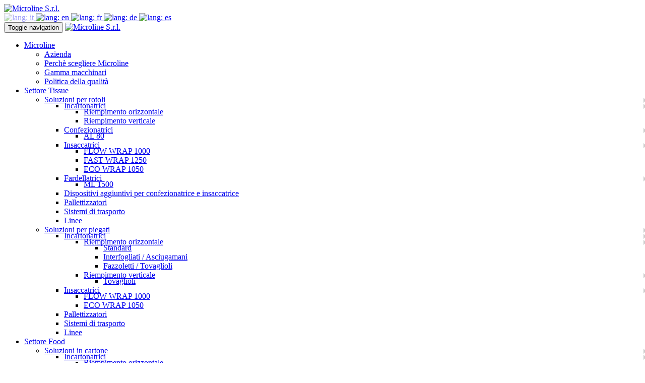

--- FILE ---
content_type: text/html;charset=UTF-8
request_url: https://www.microlinesrl.it/it/2/incartonatrici-prodotti-cotone-e-altri
body_size: 8774
content:
<!DOCTYPE html>
<html lang="it">

<head>

    <meta charset="utf-8">
    <meta http-equiv="X-UA-Compatible" content="IE=edge">
    <meta name="viewport" content="width=device-width, initial-scale=1">
    <meta name="description" content="MICROLINE - Divisione Cotone  è specializzata nella produzione di macchine incartonatrici automatiche a riempimento orizzontale o verticale atte a formare, riempire e chiudere automaticamente delle scatole/cartoni di tipo americano.">
    <meta name="keywords" content="incartonamento prodotti, incartonatrici, incartonamenti automatici, forma cartoni, imballaggi automatici, impianti fine linea, macchinari per incartonamento, incartonatrici a riempimento orizzontale, incartonatrici a riempimento verticale, cotone, cotton fioc, dischetti struccanti">
    <meta name="author" content="Microline S.r.l powered by Soultech Cms">
    
    <link rel="apple-touch-icon" sizes="57x57" href="https://www.microlinesrl.it/templates/public/apple-icon-57x57.png">
	<link rel="apple-touch-icon" sizes="60x60" href="https://www.microlinesrl.it/templates/public/apple-icon-60x60.png">
	<link rel="apple-touch-icon" sizes="72x72" href="https://www.microlinesrl.it/templates/public/apple-icon-72x72.png">
	<link rel="apple-touch-icon" sizes="76x76" href="https://www.microlinesrl.it/templates/public/apple-icon-76x76.png">
	<link rel="apple-touch-icon" sizes="114x114" href="https://www.microlinesrl.it/templates/public/apple-icon-114x114.png">
	<link rel="apple-touch-icon" sizes="120x120" href="https://www.microlinesrl.it/templates/public/apple-icon-120x120.png">
	<link rel="apple-touch-icon" sizes="144x144" href="https://www.microlinesrl.it/templates/public/apple-icon-144x144.png">
	<link rel="apple-touch-icon" sizes="152x152" href="https://www.microlinesrl.it/templates/public/apple-icon-152x152.png">
	<link rel="apple-touch-icon" sizes="180x180" href="https://www.microlinesrl.it/templates/public/apple-icon-180x180.png">
	<link rel="icon" type="image/png" sizes="192x192"  href="https://www.microlinesrl.it/templates/public/android-icon-192x192.png">
	<link rel="icon" type="image/png" sizes="32x32" href="https://www.microlinesrl.it/templates/public/favicon-32x32.png">
	<link rel="icon" type="image/png" sizes="96x96" href="https://www.microlinesrl.it/templates/public/favicon-96x96.png">
	<link rel="icon" type="image/png" sizes="16x16" href="https://www.microlinesrl.it/templates/public/favicon-16x16.png">
	<link rel="manifest" href="https://www.microlinesrl.it/templates/public/manifest.json">
	
	
		
	<meta name="msapplication-TileColor" content="#fff200">
	<meta name="msapplication-TileImage" content="https://www.microlinesrl.it/templates/public/ms-icon-144x144.png">
	<meta name="theme-color" content="#fff200">

    <title>Incartonatrici - Macchine incartonatrici automatiche orizzontali e verticali</title>

    <!-- Bootstrap Core CSS -->
    <link href="https://www.microlinesrl.it/templates/public/css/bootstrap.min.css" rel="stylesheet">



    <!-- Custom CSS -->
    <link href="https://www.microlinesrl.it/templates/public/css/jquery.cookiebar.css" rel="stylesheet">
    <link href="https://www.microlinesrl.it/templates/public/js/jPages/css/jPages.css" rel="stylesheet">
    <link href="https://www.microlinesrl.it/templates/public/css/microline-style.css" rel="stylesheet">

    <!-- HTML5 Shim and Respond.js IE8 support of HTML5 elements and media queries -->
    <!-- WARNING: Respond.js doesn't work if you view the page via file:// -->
    <!--[if lt IE 9]>
        <script src="https://oss.maxcdn.com/libs/html5shiv/3.7.0/html5shiv.js"></script>
        <script src="https://oss.maxcdn.com/libs/respond.js/1.4.2/respond.min.js"></script>
    <![endif]-->

	<!-- jQuery -->
	<script src="https://www.microlinesrl.it/templates/public/js/jquery.js"></script>

 
<style>

.dropdown-submenu {
    position: relative;
}

.dropdown-submenu>.dropdown-menu {
    top: 0;
    left: 100%;
    margin-top: -6px;
    margin-left: -1px;
    -webkit-border-radius: 0 6px 6px 6px;
    -moz-border-radius: 0 6px 6px;
    border-radius: 0 6px 6px 6px;
}

.dropdown-submenu:hover>.dropdown-menu {
    display: block;
}

.dropdown-submenu>a:after {
    display: block;
    content: " ";
    float: right;
    width: 0;
    height: 0;
    border-color: transparent;
    border-style: solid;
    border-width: 5px 0 5px 5px;
    border-left-color: #ccc;
    margin-top: 5px;
    margin-right: -10px;
}

.dropdown-submenu:hover>a:after {
    border-left-color: #fff;
}

.dropdown-submenu.pull-left {
    float: none;
}

.dropdown-submenu.pull-left>.dropdown-menu {
    left: -100%;
    margin-left: 10px;
    -webkit-border-radius: 6px 0 6px 6px;
    -moz-border-radius: 6px 0 6px 6px;
    border-radius: 6px 0 6px 6px;
}

</style>

</head>

<body>
    
        <!-- Page Content -->
    <div class="container">

	<div class="row hidden-xs">
											<div class="col-sm-6">
			<a class="navbar-brand hidden-xs" href="https://www.microlinesrl.it/it/microline"><img src="https://www.microlinesrl.it/templates/public/img/logo.png" alt="Microline S.r.l." class="img-responsive img-center logo">
			</a>
		</div>
		<div class="col-sm-6">
				<input type="hidden" name="page_url" id="page_url" value="https://www.microlinesrl.it/it/2/incartonatrici-prodotti-cotone-e-altri" />
				<div class="hidden-xs navbar-link pull-right">
                	<a href="https://www.microlinesrl.it/it" hreflang="it">
                		<img src="https://www.microlinesrl.it/templates/public/img/it.png" class="img-responsive language_img"  style="opacity: 0.4"  alt="lang: it">
                	</a>
                	<a href="https://www.microlinesrl.it/en" hreflang="en">
                		<img src="https://www.microlinesrl.it/templates/public/img/en.png" class="img-responsive language_img"  alt="lang: en">
                	</a>
                	<a href="https://www.microlinesrl.it/fr" hreflang="fr">
                		<img src="https://www.microlinesrl.it/templates/public/img/fr.png" class="img-responsive language_img"  alt="lang: fr">
                	</a>
                	<a href="https://www.microlinesrl.it/de" hreflang="de">
                		<img src="https://www.microlinesrl.it/templates/public/img/de.png" class="img-responsive language_img"  alt="lang: de">
                	</a>
                	<a href="https://www.microlinesrl.it/es" hreflang="es">
                		<img src="https://www.microlinesrl.it/templates/public/img/es.png" class="img-responsive language_img"  alt="lang: es">
                	</a>
                </div>
		</div>

	</div>


   <!-- Navigation -->
  <nav class="navbar navbar-inverse">
            <div class="container">
                <!-- Brand and toggle get grouped for better mobile display -->
                <div class="navbar-header">
                    <button type="button" class="navbar-toggle" data-toggle="collapse" data-target="#top_menu">
                        <span class="sr-only">Toggle navigation</span>
                        <span class="icon-bar"></span>
                        <span class="icon-bar"></span>
                        <span class="icon-bar"></span>
                    </button>
                    <a class="navbar-brand visible-xs" href="https://www.microlinesrl.it/"><img src="https://www.microlinesrl.it/templates/public/img/logo.png" alt="Microline S.r.l." class="img-responsive img-center">
                    </a>
                </div>
                <!-- Collect the nav links, forms, and other content for toggling -->
                <div class="collapse navbar-collapse" id="top_menu">
                	<ul class="nav navbar-nav">
                	                		                	   		                	   			                	   				<li class="dropdown">
                	   				<a  class="dropdown-toggle" href="https://www.microlinesrl.it/it/azienda" role="button" aria-haspopup="true" aria-expanded="false">Microline <span class="caret"></span></a>
                            		<ul class="dropdown-menu multi-level">
                          			                          				                          			
                          				<li><a href="https://www.microlinesrl.it/it/azienda">Azienda</a></li>   			
                	   					                	   				                          				                          			
                          				<li><a href="https://www.microlinesrl.it/it/perche-scegliere-microline">Perchè scegliere Microline</a></li>   			
                	   					                	   				                          				                          			
                          				<li><a href="https://www.microlinesrl.it/it/gamma-macchinari">Gamma macchinari</a></li>   			
                	   					                	   				                          				                          			
                          				<li><a href="https://www.microlinesrl.it/it/politica-della-qualita">Politica della qualità</a></li>   			
                	   					                	   				                	   				</ul>
                	   				</li>
                	   			                 	   		                	   			                	   				<li class="dropdown">
                	   				<a  class="dropdown-toggle" href="https://www.microlinesrl.it/it/macchine-tissue" role="button" aria-haspopup="true" aria-expanded="false">Settore Tissue <span class="caret"></span></a>
                            		<ul class="dropdown-menu multi-level">
                          			                          				                          				                          				<li class="dropdown-submenu">
                            				<a href="https://www.microlinesrl.it/it/macchine-tissue" class="dropdown-toggle">Soluzioni per rotoli</a>
				                            <ul class="dropdown-menu">
    																							 												                 				                	<li class="dropdown-submenu">
                            				        	<a href="https://www.microlinesrl.it/it/10/incartonatrici-per-rotoli" class="dropdown-toggle">Incartonatrici</a>
                                    					<ul class="dropdown-menu">
                                    					                                    						
                                	        				<li><a href="https://www.microlinesrl.it/it/10/incartonatrici-per-rotoli/2/rom-rotoli">Riempimento orizzontale</a></li>
                                    					    				
                                        				                                    						
                                	        				<li><a href="https://www.microlinesrl.it/it/10/incartonatrici-per-rotoli/3/rvm-rotoli">Riempimento verticale</a></li>
                                    					    				
                                        				                                    				</ul>
                                				</li>
                                				                				               													 												                 				                	<li class="dropdown-submenu">
                            				        	<a href="https://www.microlinesrl.it/it/11/confezionatrici" class="dropdown-toggle">Confezionatrici</a>
                                    					<ul class="dropdown-menu">
                                    					                                    						
                                	        				<li><a href="https://www.microlinesrl.it/it/11/confezionatrici/17/al-80">AL 80</a></li>
                                    					    				
                                        				                                    				</ul>
                                				</li>
                                				                				               													 												                 				                	<li class="dropdown-submenu">
                            				        	<a href="https://www.microlinesrl.it/it/12/insaccatrici" class="dropdown-toggle">Insaccatrici</a>
                                    					<ul class="dropdown-menu">
                                    					                                    						
                                	        				<li><a href="https://www.microlinesrl.it/it/12/insaccatrici/18/flow-wrap-1000-rotoli">FLOW WRAP 1000</a></li>
                                    					    				
                                        				                                    						
                                	        				<li><a href="https://www.microlinesrl.it/it/12/insaccatrici/28/fast-wrap-1250-rotoli">FAST WRAP 1250</a></li>
                                    					    				
                                        				                                    						
                                	        				<li><a href="https://www.microlinesrl.it/it/12/insaccatrici/29/eco-wrap-1050-rotoli">ECO WRAP 1050</a></li>
                                    					    				
                                        				                                    				</ul>
                                				</li>
                                				                				               													 												                 				                	<li class="dropdown-submenu">
                            				        	<a href="https://www.microlinesrl.it/it/13/fardellatrice-automatica-per-rotoli-ml1500" class="dropdown-toggle">Fardellatrici</a>
                                    					<ul class="dropdown-menu">
                                    					                                    						
                                	        				<li><a href="https://www.microlinesrl.it/it/13/fardellatrice-automatica-per-rotoli-ml1500/19/fardellatrice-automatica-rotoli-ml1500">ML 1500</a></li>
                                    					    				
                                        				                                    				</ul>
                                				</li>
                                				                				               													     				                            <li><a href="https://www.microlinesrl.it/it/30/dispositivi-aggiuntivi-per-confezionatrice-e-insaccatrice"> Dispositivi aggiuntivi per confezionatrice e insaccatrice</a></li>
                                				                				               													     				                            <li><a href="https://www.microlinesrl.it/it/32/pallettizzatori-tissue-rotoli">Pallettizzatori</a></li>
                                				                				               													     				                            <li><a href="https://www.microlinesrl.it/it/33/sistemi-di-trasporto-rotoli-tissue">Sistemi di trasporto</a></li>
                                				                				               													     				                            <li><a href="https://www.microlinesrl.it/it/34/linee-tissue-rotoli">Linee</a></li>
                                				                				               	                            				</ul>
                        				</li>
										                	   				                          				                          				                          				<li class="dropdown-submenu">
                            				<a href="https://www.microlinesrl.it/it/macchine-tissue" class="dropdown-toggle">Soluzioni per piegati</a>
				                            <ul class="dropdown-menu">
    																							 												                 				                	<li class="dropdown-submenu">
                            				        	<a href="https://www.microlinesrl.it/it/15/incartonatrici-per-piegati" class="dropdown-toggle">Incartonatrici</a>
                                    					<ul class="dropdown-menu">
                                    					                                    					                                    					                                    						<li class="dropdown-submenu">
	                                            			<a href="https://www.microlinesrl.it/it/15/incartonatrici-per-piegati" class="dropdown-toggle">Riempimento orizzontale</a>
	                                           				<ul class="dropdown-menu">
    	                                            			                                	        				<li><a href="https://www.microlinesrl.it/it/15/incartonatrici-per-piegati/4/rom-standard">Standard</a></li>
    	                                            			                                	        				<li><a href="https://www.microlinesrl.it/it/15/incartonatrici-per-piegati/21/rom-per-interfogliati-asciugamani">Interfogliati / Asciugamani</a></li>
    	                                            			                                	        				<li><a href="https://www.microlinesrl.it/it/15/incartonatrici-per-piegati/22/rom-universale-per-fazzoletti-e-tovaglioli">Fazzoletti / Tovaglioli</a></li>
    	                                            		                            	                			</ul>
                                	        				</li>
                                	        			    				
                                        				                                    					                                    					                                    						<li class="dropdown-submenu">
	                                            			<a href="https://www.microlinesrl.it/it/15/incartonatrici-per-piegati" class="dropdown-toggle">Riempimento verticale</a>
	                                           				<ul class="dropdown-menu">
    	                                            			                                	        				<li><a href="https://www.microlinesrl.it/it/15/incartonatrici-per-piegati/6/rvm-per-tovaglioli">Tovaglioli</a></li>
    	                                            		                            	                			</ul>
                                	        				</li>
                                	        			    				
                                        				                                    				</ul>
                                				</li>
                                				                				               													 												                 				                	<li class="dropdown-submenu">
                            				        	<a href="https://www.microlinesrl.it/it/16/insaccatrice-automatica-per-piegati-tissue-fw1000" class="dropdown-toggle">Insaccatrici</a>
                                    					<ul class="dropdown-menu">
                                    					                                    						
                                	        				<li><a href="https://www.microlinesrl.it/it/16/insaccatrice-automatica-per-piegati-tissue-fw1000/23/flow-wrap-1000-piegati">FLOW WRAP 1000</a></li>
                                    					    				
                                        				                                    						
                                	        				<li><a href="https://www.microlinesrl.it/it/16/insaccatrice-automatica-per-piegati-tissue-fw1000/30/eco-wrap-1050-piegati">ECO WRAP 1050</a></li>
                                    					    				
                                        				                                    				</ul>
                                				</li>
                                				                				               													     				                            <li><a href="https://www.microlinesrl.it/it/5/pallettizzatori-tissue-piegati">Pallettizzatori</a></li>
                                				                				               													     				                            <li><a href="https://www.microlinesrl.it/it/21/sistemi-di-trasporto-piegati-tissue">Sistemi di trasporto</a></li>
                                				                				               													     				                            <li><a href="https://www.microlinesrl.it/it/22/linee-tissue-piegati">Linee</a></li>
                                				                				               	                            				</ul>
                        				</li>
										                	   				                	   				</ul>
                	   				</li>
                	   			                 	   		                	   			                	   				<li class="dropdown">
                	   				<a  class="dropdown-toggle" href="https://www.microlinesrl.it/it/macchine-food" role="button" aria-haspopup="true" aria-expanded="false">Settore Food <span class="caret"></span></a>
                            		<ul class="dropdown-menu multi-level">
                          			                          				                          				                          				<li class="dropdown-submenu">
                            				<a href="https://www.microlinesrl.it/it/macchine-food" class="dropdown-toggle">Soluzioni in cartone</a>
				                            <ul class="dropdown-menu">
    																							 												                 				                	<li class="dropdown-submenu">
                            				        	<a href="https://www.microlinesrl.it/it/18/incartonatrici-prodotti-food" class="dropdown-toggle">Incartonatrici</a>
                                    					<ul class="dropdown-menu">
                                    					                                    						
                                	        				<li><a href="https://www.microlinesrl.it/it/18/incartonatrici-prodotti-food/25/rom-settore-alimentario">Riempimento orizzontale</a></li>
                                    					    				
                                        				                                    						
                                	        				<li><a href="https://www.microlinesrl.it/it/18/incartonatrici-prodotti-food/7/rvm-prodotti-food">Riempimento verticale</a></li>
                                    					    				
                                        				                                    				</ul>
                                				</li>
                                				                				               	                            				</ul>
                        				</li>
										                	   				                          				                          				                          				<li class="dropdown-submenu">
                            				<a href="https://www.microlinesrl.it/it/macchine-food" class="dropdown-toggle">Soluzioni in film termo-retraibile</a>
				                            <ul class="dropdown-menu">
    																							 												                 				                	<li class="dropdown-submenu">
                            				        	<a href="https://www.microlinesrl.it/it/4/fardellatrici-con-film-termoretraibile" class="dropdown-toggle">Fardellatrici</a>
                                    					<ul class="dropdown-menu">
                                    					                                    						
                                	        				<li><a href="https://www.microlinesrl.it/it/4/fardellatrici-con-film-termoretraibile/8/alimentazione-in-linea">Alimentazione in linea</a></li>
                                    					    				
                                        				                                    						
                                	        				<li><a href="https://www.microlinesrl.it/it/4/fardellatrici-con-film-termoretraibile/9/fardellatrice-alimentazione-90">Alimentazione a 90°</a></li>
                                    					    				
                                        				                                    						
                                	        				<li><a href="https://www.microlinesrl.it/it/4/fardellatrici-con-film-termoretraibile/10/fardellatrice-alimentazione-z">Alimentazione a &quot;Z&quot;</a></li>
                                    					    				
                                        				                                    						
                                	        				<li><a href="https://www.microlinesrl.it/it/4/fardellatrici-con-film-termoretraibile/11/alimentazione-impilatore">Alimentazione con impilatore</a></li>
                                    					    				
                                        				                                    						
                                	        				<li><a href="https://www.microlinesrl.it/it/4/fardellatrici-con-film-termoretraibile/12/alimentazione-inserimento-falda-piana">Alimentazione con inserimento di falda piana</a></li>
                                    					    				
                                        				                                    				</ul>
                                				</li>
                                				                				               	                            				</ul>
                        				</li>
										                	   				                          				                          			
                          				<li><a href="https://www.microlinesrl.it/it/35/pallettizzatori-food">Pallettizzatori</a></li>   			
                	   					                	   				                          				                          			
                          				<li><a href="https://www.microlinesrl.it/it/38/sistemi-di-trasporto-food">Sistemi di trasporto</a></li>   			
                	   					                	   				                          				                          			
                          				<li><a href="https://www.microlinesrl.it/it/39/linee-food">Linee</a></li>   			
                	   					                	   				                	   				</ul>
                	   				</li>
                	   			                 	   		                	   			                	   				<li class="dropdown">
                	   				<a  class="dropdown-toggle" href="https://www.microlinesrl.it/it/macchine-cotone-e-altri" role="button" aria-haspopup="true" aria-expanded="false">Cotone e Altri Settori <span class="caret"></span></a>
                            		<ul class="dropdown-menu multi-level">
                          			                          				                          				                          				<li class="dropdown-submenu">
                            				<a href="https://www.microlinesrl.it/it/macchine-cotone-e-altri" class="dropdown-toggle">Soluzioni in cartone</a>
				                            <ul class="dropdown-menu">
    																							 												                 				                	<li class="dropdown-submenu">
                            				        	<a href="https://www.microlinesrl.it/it/2/incartonatrici-prodotti-cotone-e-altri" class="dropdown-toggle">Incartonatrici</a>
                                    					<ul class="dropdown-menu">
                                    					                                    						
                                	        				<li><a href="https://www.microlinesrl.it/it/2/incartonatrici-prodotti-cotone-e-altri/26/rom-prodotti-cotone-e-altri">Riempimento orizzontale</a></li>
                                    					    				
                                        				                                    						
                                	        				<li><a href="https://www.microlinesrl.it/it/2/incartonatrici-prodotti-cotone-e-altri/27/rvm-prodotti-cotone-e-altri">Riempimento verticale</a></li>
                                    					    				
                                        				                                    				</ul>
                                				</li>
                                				                				               	                            				</ul>
                        				</li>
										                	   				                          				                          				                          				<li class="dropdown-submenu">
                            				<a href="https://www.microlinesrl.it/it/macchine-cotone-e-altri" class="dropdown-toggle">Soluzioni in film termo-retraibile</a>
				                            <ul class="dropdown-menu">
    																							 												                 				                	<li class="dropdown-submenu">
                            				        	<a href="https://www.microlinesrl.it/it/41/insaccatrice-prodotti-cotone-e-altri" class="dropdown-toggle">Insaccatrice</a>
                                    					<ul class="dropdown-menu">
                                    					                                    						
                                	        				<li><a href="https://www.microlinesrl.it/it/41/insaccatrice-prodotti-cotone-e-altri/31/eco-wrap-1050-prodotti-cotone-e-altri">ECO WRAP 1050</a></li>
                                    					    				
                                        				                                    				</ul>
                                				</li>
                                				                				               	                            				</ul>
                        				</li>
										                	   				                          				                          			
                          				<li><a href="https://www.microlinesrl.it/it/36/pallettizzatori-cotone-e-altri">Pallettizzatori</a></li>   			
                	   					                	   				                          				                          			
                          				<li><a href="https://www.microlinesrl.it/it/37/sistemi-di-trasporto-cotone-e-altri">Sistemi di trasporto</a></li>   			
                	   					                	   				                          				                          			
                          				<li><a href="https://www.microlinesrl.it/it/40/linee-cotone-e-altri">Linee</a></li>   			
                	   					                	   				                	   				</ul>
                	   				</li>
                	   			                 	   		                	   			                					<li><a  href="https://www.microlinesrl.it/it/news-ed-eventi" >News ed Eventi</a></li>   			
                	   			                 	   		                	   			                					<li><a  href="https://www.microlinesrl.it/it/newsletter" >Newsletter</a></li>   			
                	   			                 	   		                	   			                					<li><a  href="https://www.microlinesrl.it/it/contatti" >Contatti</a></li>   			
                	   			                 	   		                	   			                					<li><a  href="https://www.microlinesrl.it/it/Lavora-con-noi" >Lavora con noi</a></li>   			
                	   			                 	   		                	   				<li class="visible-xs">
	                	   				<a href="https://www.microlinesrl.it/it" style="display: inline-block; opacity: 0.4  ">
					                		<img src="https://www.microlinesrl.it/templates/public/img/it.png" class="img-responsive language_img">
                						</a>
                						<a href="https://www.microlinesrl.it/en" style="display: inline-block;">
					                		<img src="https://www.microlinesrl.it/templates/public/img/en.png" class="img-responsive language_img">
					                	</a>
					                	<a href="https://www.microlinesrl.it/fr" style="display: inline-block;">
					                		<img src="https://www.microlinesrl.it/templates/public/img/fr.png" class="img-responsive language_img">
					                	</a>
					                	<a href="https://www.microlinesrl.it/de" style="display: inline-block;">
					                		<img src="https://www.microlinesrl.it/templates/public/img/de.png" class="img-responsive language_img">
					                	</a>
					                	<a href="https://www.microlinesrl.it/es" style="display: inline-block;">
					                		<img src="https://www.microlinesrl.it/templates/public/img/es.png" class="img-responsive language_img">
					                	</a>
			              			</li>
                		                	                		                	                		                	                		                	                		                	                		                	                		                	                		                	                		                	                		                	                		                	                		                	                		                	                		                	                	</ul>
                	
                    
                </div>
                <!-- /.navbar-collapse -->
                
                
            </div>
            <!-- /.container -->
        </nav>




        <div class="row header-block">
           <div class="col-sm-6" style="padding: 0 15px; text-align: center;">
            	    		      	        		  							        		  		          					<p><a href="https://www.microlinesrl.it/it/macchine-cotone-e-altri"><img alt="MICROLINE: MACCHINE PER COTONE E ALTRI SETTORI" class="img-responsive" src="https://www.microlinesrl.it/templates/public/img/cotone.png" style="max-width: 100%;" title="MICROLINE: MACCHINE PER COTONE E ALTRI SETTORI" /></a></p>

          									        		  							        		  							        		  											 				<h1>INCARTONATRICI</h1>
				<h2><p>Cotone e Altri Settori - Soluzioni in cartone</p>
</h2>            </div>
            <div class="col-sm-6" style="margin: 0; padding: 0;">
                       									<div class="row">
			<div class="col-sm-12">
													<img  class="img-responsive img-center" src="https://www.microlinesrl.it/upload/slider-FU_wmOa8d_CategoriaIncartonatriciCotone_600x320.jpg" alt="MICROLINE: Incartonatrici automatiche orizzontali e verticali | Automatic horizontal and vertical Case Packers machines | Máquinas embaladoras en cajas horizontales y verticales" style="width: 100%;" />
							</div>
		</div>
						
            </div>
        </div>
        <div class="row" style="margin: 0; padding: 0;">
            <div class="col-sm-8">
                <div class="row white-block">
                    <div class="col-sm-12" style="margin: 0; padding: 0;">
                      <p style="text-align: justify;"><strong>Le incartonatrici</strong> hanno avuto un <strong>forte riscontro in diversi settori</strong> tra cui quello della <strong>cosmetica (profumi, ecc.), dei prodotti non-woven, prodotti per l&#39;igiene personale (shampoo, bagnoschiuma, saponi, e altri), dei prodotti monouso (assorbenti, pannolini, &hellip;)</strong> e quello dei prodotti per la<strong> pulizia della casa (spugne, panni, ecc.).</strong></p>

<p style="text-align: justify;">Si suddividono in <strong>due tipologie</strong>:</p>

<ul>
	<li style="text-align: justify;"><strong>incartonatrici a riempimento orizzontale (ROM), indicate per la formazione voluminosa di prodotti di forma definita adatti ad essere impilati;</strong></li>
	<li style="text-align: justify;"><strong>incartonatrici a riempimento verticale (RVM), indicate per alte velocit&agrave; produttive di prodotti regolari ed irregolari, soffici o rigidi (granaglie, pasta, biscotti, cialde di caff&egrave;..) inadatti ad essere impilati.</strong></li>
</ul>

<p style="text-align: justify;">Sono macchine <strong>concepite per formare e riempire, in modo completamente automatizzato</strong>, cartoni di tipo &quot;Americano&quot;, cio&egrave; <strong>cartoni preformati ed incollati e in versione a display.</strong></p>

<p style="text-align: justify;">Entrambi i modelli sono<strong> disponibili in differenti versioni</strong> in relazione al range di dimensione dei cartoni macchinabili (min. 200x150x80 max di 800x600x650 mm), alla tipologia dei prodotti che si vogliono introdurre nel cartone e alla velocit&agrave; di produzione richiesta.</p>

<p style="text-align: justify;">Come <strong>sistema di chiusura delle scatole </strong>pu&ograve; essere scelto sia il metodo <strong>a colla calda</strong> che quello <strong>con nastro adesivo</strong>, o entrambi.</p>

<p style="text-align: justify;">&nbsp;</p>

<p style="text-align: justify;">Per qualsiasi richiesta particolare o semplici delucidazioni Vi preghiamo di contattarci al seguente indirizzo: <strong><a href="mailto:sales@microlinesrl.it">sales@microlinesrl.it</a></strong><br />
Per poterVi dare una risposta immediata e dettagliata Vi preghiamo sempre indicare:</p>

<ul>
	<li style="text-align: justify;">tipo di prodotto</li>
	<li style="text-align: justify;">dimensioni del singolo prodotto</li>
	<li style="text-align: justify;">configurazione all&#39;interno del cartone</li>
	<li style="text-align: justify;">velocit&agrave; e modalit&agrave; di alimentazione dei prodotti</li>
	<li style="text-align: justify;">esigenze particolari&nbsp;</li>
</ul>

<p>&nbsp;</p>

                    </div>
                </div>
            </div>
            <div class="col-sm-4 black-block" style="margin: 0; padding: 5px; background-color: #000000;">
                				                	                                	                                	                                	                                	                                	                                	                                	                                	                                	                                	                                									<ul style="margin: 15px; list-style: none; line-height: 1.42em; font-size: 19px;">
	<li><a href="#"><span class="glyphicon glyphicon-circle-arrow-right" style="color: #FFF200" aria-hidden="true"></span>Incartonatrici</a></li>
		<ul style="list-style:none; font-size: 19px;">
				<li><a href="https://www.microlinesrl.it/it/2/incartonatrici-prodotti-cotone-e-altri"><span class="glyphicon glyphicon-arrow-right" style="color: #FFF200;" aria-hidden="true"></span>Approfondisci</a></li>
				<li><a href="https://www.microlinesrl.it/it/2/incartonatrici-prodotti-cotone-e-altri/26/rom-prodotti-cotone-e-altri"><span class="glyphicon glyphicon-arrow-right" style="color: #FFF200;" aria-hidden="true"></span>ROM a riempimento orizzontale</a></li>
				<li><a href="https://www.microlinesrl.it/it/2/incartonatrici-prodotti-cotone-e-altri/27/rvm-prodotti-cotone-e-altri"><span class="glyphicon glyphicon-arrow-right" style="color: #FFF200;" aria-hidden="true"></span>RVM a riempimento verticale</a></li>
			</ul>
		<li><a href="#"><span class="glyphicon glyphicon-circle-arrow-right" style="color: #FFF200" aria-hidden="true"></span>Pallettizzatori</a></li>
		<ul style="list-style:none; font-size: 19px;">
				<li><a href="https://www.microlinesrl.it/it/36/pallettizzatori-cotone-e-altri"><span class="glyphicon glyphicon-arrow-right" style="color: #FFF200;" aria-hidden="true"></span>Approfondisci</a></li>
			</ul>
		<li><a href="#"><span class="glyphicon glyphicon-circle-arrow-right" style="color: #FFF200" aria-hidden="true"></span>Sistemi di trasporto</a></li>
		<ul style="list-style:none; font-size: 19px;">
				<li><a href="https://www.microlinesrl.it/it/37/sistemi-di-trasporto-cotone-e-altri"><span class="glyphicon glyphicon-arrow-right" style="color: #FFF200;" aria-hidden="true"></span>Approfondisci</a></li>
			</ul>
		<li><a href="#"><span class="glyphicon glyphicon-circle-arrow-right" style="color: #FFF200" aria-hidden="true"></span>Linee</a></li>
		<ul style="list-style:none; font-size: 19px;">
				<li><a href="https://www.microlinesrl.it/it/40/linee-cotone-e-altri"><span class="glyphicon glyphicon-arrow-right" style="color: #FFF200;" aria-hidden="true"></span>Approfondisci</a></li>
			</ul>
	</ul>
                
                	                                	                                	                
                
                				
                    		      	        		  							        		  							        		  									<hr style="margin-top: 30px; border: 1px solid white;'">
    			            <div style="margin: 0; padding: 15px;">
								<p><a href="https://www.microlinesrl.it/it/macchine-food"><img alt="MICROLINE: MACCHINE PER FOOD" class="img-responsive img-center" src="https://www.microlinesrl.it/templates/public/img/food.png" style="max-width: 100%;" title="MICROLINE: MACCHINE PER FOOD" /></a></p>

<p style="text-align: center;">MACCHINE FOOD</p>

							</div>		
          									        		  							        		  											            </div>
        </div>
        <!-- /.row -->

                 	          		          		    <div class="row yellow-block">
            			<div class="col-sm-12">
          			<div class="row">
<div class="col-sm-12" style="padding-top: 0;">
<h3 style="margin: 0px 0px 15px;"><strong>PLUS DELLE MACCHINE MICROLINE</strong></h3>
</div>
</div>

<div class="row plus_microline">
<div class="col-md-3 col-sm-6 col-xs-12"><img alt="" class="img-responsive img-center" src="https://www.microlinesrl.it/upload/FU_rkX0YR_Icone25_Microline_Facilita-uso.png" />
<h3><strong>FACILIT&Agrave; D&#39;USO</strong></h3>
</div>

<div class="col-md-3 col-sm-6 col-xs-12"><img alt="ok" class="img-responsive img-center" src="https://www.microlinesrl.it/upload/FU_htWynl_Icone25_Microline_Alta-affidabilita.png" />
<h3><strong>ALTA AFFIDABILIT&Agrave; E RIDOTTA MANUTENZIONE</strong></h3>
</div>

<div class="col-md-3 col-sm-6 col-xs-12"><img alt="saving" class="img-responsive img-center" src="https://www.microlinesrl.it/upload/FU_X6UVO3_Icone25_Microline_Basso-impatto.png" />
<h3><strong>BASSO IMPATTO E LIMITATI COSTI DI GESTIONE</strong></h3>
</div>

<div class="col-md-3 col-sm-6 col-xs-12"><img alt="gear" class="img-responsive img-center" src="https://www.microlinesrl.it/upload/FU_Rm1cXL_Icone25_Microline_Flessibilita.png" />
<h3><strong>FLESSIBILIT&Agrave; E PERSONALIZZAZIONE</strong></h3>
</div>
</div>

<div class="row">
<div class="col-sm-12">&nbsp;</div>
</div>

<div class="row"><a class="btn btn-info btn-lg" href="https://www.microlinesrl.it/it/perche-scegliere-microline">Approfondisci</a></div>

          			</div>
          			</div>
							          					          					          					          							

<div class="row white-block" style="margin: 0 0 10px 0; padding: 0">
	<div class="col-sm-12" >
				<h1>NEWS</h1>
			</div>

		
	<div id="carousel-news" class="carousel slide" data-ride="carousel">
		<div class="row">
	       <div class="col-sm-12">
	            <div class="carousel-inner">
	 
		
		
		
			                <div class="item active">
	                    <div class="carousel-content" style="color:black; display:flex; align-items:center;">
	                        <div class="row" style="width: 100%">
							<a href="https://www.microlinesrl.it/it/news/154/Microline-copertura-globale">
					
														<div class="col-sm-10 col-sm-offset-1 col-xs-10 col-xs-offset-1">
									<img src="https://www.microlinesrl.it/upload/FU_LT8YfZ_micr7.png" class="img-responsive img-center" style="max-width: 100%; max-height: 120px; float: left; margin-right: 30px;">
										<h2 style="margin-top: 0;">Settori di intervento e revisione macchine: una copertura globale</h2>
										<p>Microline offre soluzioni su misura per il confezionamento in settori strategici come il&nbsp;tissue&nbsp;e il&nbsp;food, garantendo assistenza qualificata in ogni parte del mondo.</p>

								</div>
										</a>
							</div><!-- row -->
						</div><!-- carousel-content -->
					</div><!-- item -->


				
		
		
			                <div class="item ">
	                    <div class="carousel-content" style="color:black; display:flex; align-items:center;">
	                        <div class="row" style="width: 100%">
							<a href="https://www.microlinesrl.it/it/news/153/Microline-qualita">
					
														<div class="col-sm-10 col-sm-offset-1 col-xs-10 col-xs-offset-1">
									<img src="https://www.microlinesrl.it/upload/FU_h2uUVc_micr6.png" class="img-responsive img-center" style="max-width: 100%; max-height: 120px; float: left; margin-right: 30px;">
										<h2 style="margin-top: 0;">Le certificazioni Microline: garanzia di qualità e affidabilità</h2>
										<p>Le certificazioni sono un segno tangibile del nostro impegno verso l&rsquo;eccellenza e la sicurezza. Microline&nbsp;possiede&nbsp;diverse certificazioni che attestano la conformit&agrave; delle nostre macchine ai pi&ugrave; alti standard di qualit&agrave; internazionali.</p>

								</div>
										</a>
							</div><!-- row -->
						</div><!-- carousel-content -->
					</div><!-- item -->


				
		
		
			                <div class="item ">
	                    <div class="carousel-content" style="color:black; display:flex; align-items:center;">
	                        <div class="row" style="width: 100%">
							<a href="https://www.microlinesrl.it/it/news/152/Microline-precisione">
					
														<div class="col-sm-10 col-sm-offset-1 col-xs-10 col-xs-offset-1">
									<img src="https://www.microlinesrl.it/upload/FU_VBJdAK_micr5.png" class="img-responsive img-center" style="max-width: 100%; max-height: 120px; float: left; margin-right: 30px;">
										<h2 style="margin-top: 0;">L’importanza dei dettagli: precisione e attenzione alle esigenze del cliente</h2>
										<p>In Microline, la cura dei dettagli &egrave; un elemento che ci contraddistingue. Ogni fase del processo produttivo, dalla progettazione alla realizzazione finale, &egrave; seguita con la massima attenzione, garantendo che ogni macchina sia perfettamente conforme alle richieste del cliente.</p>

								</div>
										</a>
							</div><!-- row -->
						</div><!-- carousel-content -->
					</div><!-- item -->


				
		
		
			                <div class="item ">
	                    <div class="carousel-content" style="color:black; display:flex; align-items:center;">
	                        <div class="row" style="width: 100%">
							<a href="https://www.microlinesrl.it/it/news/151/Microline-macchine-versatili">
					
														<div class="col-sm-10 col-sm-offset-1 col-xs-10 col-xs-offset-1">
									<img src="https://www.microlinesrl.it/upload/FU_1YhMEM_micr4.png" class="img-responsive img-center" style="max-width: 100%; max-height: 120px; float: left; margin-right: 30px;">
										<h2 style="margin-top: 0;">Macchine versatili per un mercato in continua evoluzione</h2>
										<p>Il mercato del confezionamento e della logistica &egrave; in costante mutamento, spinto dalle nuove esigenze dei consumatori e dalle politiche di marketing sempre pi&ugrave; dinamiche. In questo contesto, la versatilit&agrave; delle macchine diventa un fattore determinante per il successo.</p>

								</div>
										</a>
							</div><!-- row -->
						</div><!-- carousel-content -->
					</div><!-- item -->


				
				
				
				
				
				
				
				
				
				
				
				
				
				
				
				
				
				
				
				
				
				
				
				
				
				
				
				
				
				
				
				
				
				
				
				
				
				
				
				
				
				
				
				
				
				
				
				
				
				
				
				
				
				
				
				
				
				
				
				
				
				
				
				
				
				
				
				
				
				
				
				
				
				
				
				
				
				
				
				
				
				
				
				
				
				
				
				
				
				
				
				
				
				
				
				
				
				
				
				
				
				
				
				
				
				
				
				
				
				
				
				
				
				
				
				
				
				
				
								</div><!-- carousel-inner -->
			</div><!-- col-sm-10 -->
		</div>
	    <!-- Controls -->
		<a class="left carousel-control news_carousel_left" href="#carousel-news" data-slide="prev">
			<span class="glyphicon glyphicon-chevron-left news_carousel_left_glyphicon"></span>
		</a>
		<a class="right carousel-control news news_carousel_right" href="#carousel-news" data-slide="next">
			<span class="glyphicon glyphicon-chevron-right news_carousel_right_glyphicon"></span>
		</a>
	</div>
	<script type="text/javascript">
		function setNewsCarouselHeight(){
			var slideHeight = [];
			if($('.banner-evento').length){
				slideHeight.push($('.banner-evento').height());
			}
			$('#carousel-news .item').each(function(){
				slideHeight.push($(this).height());
			});
			max = Math.max.apply(null, slideHeight);
			$('#carousel-news .carousel-content').each(function(){
				$(this).css('height',max+'px');
			});
		}
		$(document).ready(function(){
			setNewsCarouselHeight();
			$(window).resize(function(){
				setNewsCarouselHeight();			
			});
		});

	</script>
	
</div>
 


       <!-- Footer -->
        <footer>
                                    		            			            	            			            	            			            	            			            	            			        																											            <div class="row info">
                <div class="col-sm-12 col-xs-12" style="margin: 10px;">
                	<a href="https://www.microlinesrl.it/it/microline">
                    	<img src="https://www.microlinesrl.it/templates/public/img/logo.png" class="img-responsive logo" alt="MICROLINE: macchine automatiche per imballaggio di fine linea"/>
                	</a>
                </div>
                <div class="col-sm-6 col-xs-12" style="padding-top: 5px; font-size: 19px;">

            				<p>MICROLINE S.r.l.</p>

<p>&nbsp;</p>

<p>Via Emilia, 33/C 40011 Anzola dell&#39;Emilia (BO) - Italy</p>

<p>&nbsp;</p>

<p>Telefono +39 051 6166696</p>

<p>&nbsp;</p>

<p>Fax +39 051 6188252</p>

<p>&nbsp;</p>

<p><a href="mailto:info@microlinesrl.it">info@microlinesrl.it</a></p>

            			
                </div>
                <div class="col-sm-3 col-xs-6">
                                	                                	                                	                                	                                	                                			                <ul style="line-height: 2.4em; font-size: 19px;">
                   		                   			<li><a href="https://www.microlinesrl.it/it/azienda">Microline</a></li>   			
                   		                   			<li><a href="https://www.microlinesrl.it/it/macchine-tissue">Settore Tissue</a></li>   			
                   		                   			<li><a href="https://www.microlinesrl.it/it/macchine-food">Settore Food</a></li>   			
                   		                   			<li><a href="https://www.microlinesrl.it/it/macchine-cotone-e-altri">Cotone e Altri Settori</a></li>   			
                   		                   			<li><a href="https://www.microlinesrl.it/it/news-ed-eventi">News ed Eventi</a></li>   			
                   		                		</ul>
                   	                                	                                	                                	                                	                                	                                	                                	                                	                                </div>
                <div class="col-sm-3 col-xs-6">
                                	                                	                                	                                	                                	                                	                                			                <ul style="line-height: 2.4em; font-size: 19px;">
                   		                   			<li><a href="https://www.microlinesrl.it/it/contatti">Contatti</a></li>   			
                   		                   			<li><a href="https://www.microlinesrl.it/it/newsletter">Newsletter</a></li>   			
                   		                   			<li><a href="https://www.microlinesrl.it/it/news/rss">Subscribe on rss</a></li>   			
                   		                   			<li><a href="https://www.microlinesrl.it/it/privacy-policy">Privacy policy</a></li>   			
                   		                   			<li><a href="https://www.microlinesrl.it/sitemap">Sitemap</a></li>   			
                   		                		</ul>
                   	                                	                                	                                	                                	                                	                                	                                	                                </div>
            </div>
            <!-- /.row -->
            
            		            		          <!-- end footer info -->
            
            
                         	            		            	            		            	            		            	            		          			<div class="row credits">
            			<div class="row">
<div class="col-sm-10 col-xs-10"><!-- commento --></div>

<div class="col-sm-2 col-xs-2"><a href="http://www.linkedin.com/company/18327695/" target="_blank"><img alt="Linkedin" class="img-responsive img-center" src="https://www.microlinesrl.it/upload/FU_UZPX2j_IconaLinkedin_52x52.png" style="max-height: 40px; float: left; padding: 2px 5px;" /></a> <a href="http://www.youtube.com/user/microlinesrl" target="_blank"><img alt="YouTube" class="img-responsive img-center" src="https://www.microlinesrl.it/upload/FU_JCLMgx_IconaYouTube_52x52.png" style="max-height: 40px; float: left; padding: 2px 5px;" /></a></div>

<p>&nbsp;</p>
</div>

<div class="row">
<div class="col-sm-10 col-xs-9">
<p>Copyright Microline S.r.l. - C.F./P.I. 02023401207 - Cap.Soc. &euro; 30.000,00 i.v. - Reg. Imprese Bologna n.10527 - R.E.A. Bologna n. 407690</p>

<p>&nbsp;</p>

<p>Designed by Absolut Group, powered by <a href="http://www.tech4it.it" style="text-decoration: none; color: #FFFFFF;" target="_blank">Tech4IT</a></p>
</div>

<div class="col-sm-2 col-xs-3"><a href="http://www.nqa.com/en-gb/certification/standards/iso-9001"><img alt="MICROLINE Quality Certficate" class="img-responsive img-center" max-height:="" src="https://www.microlinesrl.it/upload/FU_r4UONk_ISO90012015QualityCertificationLogo-UKAS.jpg" style="max-height: 62px; float: left; padding: 2px 5px;" /></a></div>
</div>

            		</div>
            		            	            		            	                        
            <!-- /.row -->
            
        </footer>

    </div>
    <!-- /.container -->
	<!-- Bootstrap Core JavaScript -->
    <script src="https://www.microlinesrl.it/templates/public/js/bootstrap.min.js"></script>
    <!-- Other scripts -->
    <script src="https://www.microlinesrl.it/templates/public/js/jquery.cookiebar.it.js"></script>	
   <script src="https://www.microlinesrl.it/templates/public/js/jquery.finger.js"></script>	

	<script>
		function isTouch(){
			return 'ontouchend' in document;
		}
	
		$(document).ready(function() {
			
			$.cookieBar();
			
			isTouch = isTouch();
			if(isTouch){
				$('.dropdown').tap(function(e){
					e.preventDefault();
					$('.dropdown').removeClass('open');
					$(this).addClass('open');
				});
				
				$('.dropdown').press(function(){
					link = $(this).find('a').first().attr('href');
					if(link != '#' || link != '' || link != undefined ){
						location.href = link;
					}
				});

			} else {
				$('.dropdown').mouseenter(function(){
					$(this).addClass('open');
				});
				$('.dropdown').mouseleave(function(){
					$(this).removeClass('open');
				});
			}

	});


	</script>



<!-- Google tag (gtag.js) 
<script async src="https://www.googletagmanager.com/gtag/js?id=G-E3HPMCW6ZN"></script>
<script>
  window.dataLayer = window.dataLayer || [];
  function gtag(){dataLayer.push(arguments);}
  gtag('js', new Date());

  gtag('config', 'G-E3HPMCW6ZN');
</script>
<!-- Codice Pagine Gialle 
<script type="text/javascript" language="javascript" src="//eng.paginegialle.it/bcsensor.js"></script> <script type="text/javascript" language="javascript"> _bcSensor = __bc.GetSensor("617185bc-2ad9-11e5-b345-feff819cdc9f", 8127); if (_bcSensor != null && _bcSensor != undefined) { _bcSensor.Initialize(); _bcSensor.TrackPageview(); } </script>
<!-- end Codice Pagine Gialle -->
</body>

</html>
 
